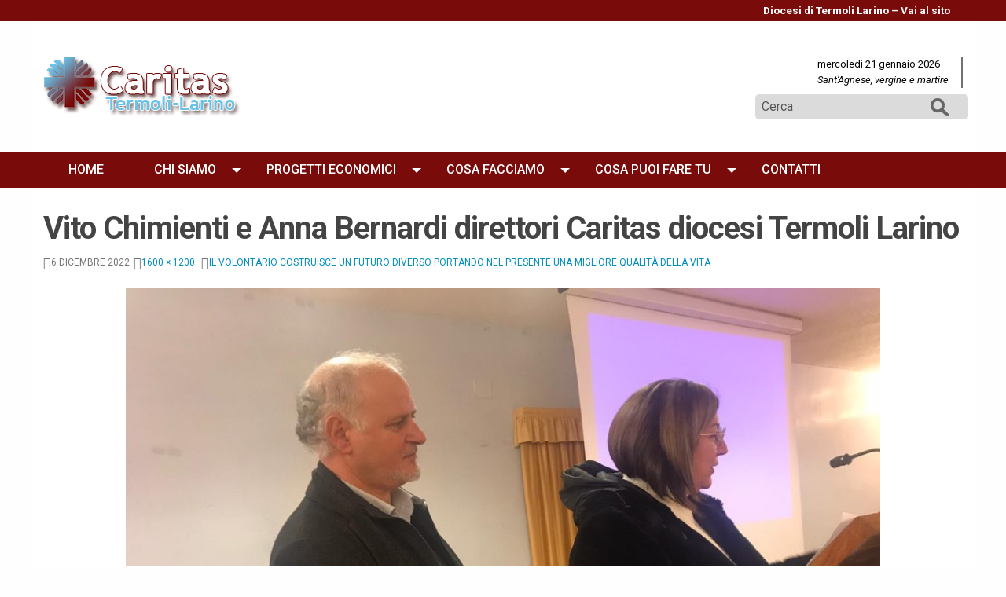

--- FILE ---
content_type: text/html; charset=UTF-8
request_url: http://caritas.diocesitermolilarino.it/2022/12/06/il-volontario-costruisce-un-futuro-diverso-portando-nel-presente-una-migliore-qualita-della-vita/vito-chimienti-e-anna-bernardi-direttori-caritas-diocesi-termoli-larino/
body_size: 7193
content:
<!doctype html>
<html class="no-js" lang="it-IT">
	<head>
		<meta charset="UTF-8">
		<meta name="viewport" content="width=device-width, initial-scale=1">
		<link rel="profile" href="http://gmpg.org/xfn/11">
		<link rel="dns-prefetch" href="//fonts.googleapis.com">
		<link rel="dns-prefetch" href="//fonts.gstatic.com">
		<link rel="dns-prefetch" href="//fonts.googleapis.com">
		<link rel="dns-prefetch" href="//maps.googleapis.com">
		<link rel="dns-prefetch" href="//maps.gstatic.com">
		<link rel="dns-prefetch" href="//www.google.com">
		<link rel="dns-prefetch" href="//www.gstatic.com">
		<link rel="dns-prefetch" href="//cdn.jsdelivr.net">
		<link rel="dns-prefetch" href="//apis.google.com">
		<link rel="dns-prefetch" href="https://common-static.glauco.it">		
		<title>Vito Chimienti e Anna Bernardi direttori Caritas diocesi Termoli Larino &#8211; Caritas</title>
<link rel='dns-prefetch' href='//static.addtoany.com' />
<link rel='dns-prefetch' href='//fonts.googleapis.com' />
<link rel='dns-prefetch' href='//s.w.org' />
<link rel="alternate" type="application/rss+xml" title="Caritas &raquo; Feed" href="http://caritas.diocesitermolilarino.it/feed/" />
<link rel="alternate" type="application/rss+xml" title="Caritas &raquo; Feed dei commenti" href="http://caritas.diocesitermolilarino.it/comments/feed/" />
<link rel="alternate" type="application/rss+xml" title="Caritas &raquo; Vito Chimienti e Anna Bernardi direttori Caritas diocesi Termoli Larino Feed dei commenti" href="http://caritas.diocesitermolilarino.it/2022/12/06/il-volontario-costruisce-un-futuro-diverso-portando-nel-presente-una-migliore-qualita-della-vita/vito-chimienti-e-anna-bernardi-direttori-caritas-diocesi-termoli-larino/feed/" />
		<script type="text/javascript">
			window._wpemojiSettings = {"baseUrl":"https:\/\/s.w.org\/images\/core\/emoji\/12.0.0-1\/72x72\/","ext":".png","svgUrl":"https:\/\/s.w.org\/images\/core\/emoji\/12.0.0-1\/svg\/","svgExt":".svg","source":{"concatemoji":"http:\/\/caritas.diocesitermolilarino.it\/wp-includes\/js\/wp-emoji-release.min.js"}};
			/*! This file is auto-generated */
			!function(e,a,t){var n,r,o,i=a.createElement("canvas"),p=i.getContext&&i.getContext("2d");function s(e,t){var a=String.fromCharCode;p.clearRect(0,0,i.width,i.height),p.fillText(a.apply(this,e),0,0);e=i.toDataURL();return p.clearRect(0,0,i.width,i.height),p.fillText(a.apply(this,t),0,0),e===i.toDataURL()}function c(e){var t=a.createElement("script");t.src=e,t.defer=t.type="text/javascript",a.getElementsByTagName("head")[0].appendChild(t)}for(o=Array("flag","emoji"),t.supports={everything:!0,everythingExceptFlag:!0},r=0;r<o.length;r++)t.supports[o[r]]=function(e){if(!p||!p.fillText)return!1;switch(p.textBaseline="top",p.font="600 32px Arial",e){case"flag":return s([127987,65039,8205,9895,65039],[127987,65039,8203,9895,65039])?!1:!s([55356,56826,55356,56819],[55356,56826,8203,55356,56819])&&!s([55356,57332,56128,56423,56128,56418,56128,56421,56128,56430,56128,56423,56128,56447],[55356,57332,8203,56128,56423,8203,56128,56418,8203,56128,56421,8203,56128,56430,8203,56128,56423,8203,56128,56447]);case"emoji":return!s([55357,56424,55356,57342,8205,55358,56605,8205,55357,56424,55356,57340],[55357,56424,55356,57342,8203,55358,56605,8203,55357,56424,55356,57340])}return!1}(o[r]),t.supports.everything=t.supports.everything&&t.supports[o[r]],"flag"!==o[r]&&(t.supports.everythingExceptFlag=t.supports.everythingExceptFlag&&t.supports[o[r]]);t.supports.everythingExceptFlag=t.supports.everythingExceptFlag&&!t.supports.flag,t.DOMReady=!1,t.readyCallback=function(){t.DOMReady=!0},t.supports.everything||(n=function(){t.readyCallback()},a.addEventListener?(a.addEventListener("DOMContentLoaded",n,!1),e.addEventListener("load",n,!1)):(e.attachEvent("onload",n),a.attachEvent("onreadystatechange",function(){"complete"===a.readyState&&t.readyCallback()})),(n=t.source||{}).concatemoji?c(n.concatemoji):n.wpemoji&&n.twemoji&&(c(n.twemoji),c(n.wpemoji)))}(window,document,window._wpemojiSettings);
		</script>
		<style type="text/css">
img.wp-smiley,
img.emoji {
	display: inline !important;
	border: none !important;
	box-shadow: none !important;
	height: 1em !important;
	width: 1em !important;
	margin: 0 .07em !important;
	vertical-align: -0.1em !important;
	background: none !important;
	padding: 0 !important;
}
</style>
	<link rel='stylesheet' id='opensans-css'  href='//fonts.googleapis.com/css?family=Open+Sans%3A300%2C700' type='text/css' media='all' />
<link rel='stylesheet' id='source-sans-css'  href='//fonts.googleapis.com/css?family=Source+Sans+Pro%3A400%2C900' type='text/css' media='all' />
<link rel='stylesheet' id='sb_instagram_styles-css'  href='http://caritas.diocesitermolilarino.it/wp-content/plugins/instagram-feed/css/sb-instagram-2-2.min.css' type='text/css' media='all' />
<link rel='stylesheet' id='wp-block-library-css'  href='http://caritas.diocesitermolilarino.it/wp-includes/css/dist/block-library/style.min.css' type='text/css' media='all' />
<link rel='stylesheet' id='dashicons-css'  href='http://caritas.diocesitermolilarino.it/wp-includes/css/dashicons.min.css' type='text/css' media='all' />
<link rel='stylesheet' id='post-views-counter-frontend-css'  href='http://caritas.diocesitermolilarino.it/wp-content/plugins/post-views-counter/css/frontend.css' type='text/css' media='all' />
<link rel='stylesheet' id='sow-image-default-7877d6771435-css'  href='http://caritas.diocesitermolilarino.it/wp-content/uploads/sites/6/siteorigin-widgets/sow-image-default-7877d6771435.css' type='text/css' media='all' />
<link rel='stylesheet' id='sow-image-default-d6014b76747a-css'  href='http://caritas.diocesitermolilarino.it/wp-content/uploads/sites/6/siteorigin-widgets/sow-image-default-d6014b76747a.css' type='text/css' media='all' />
<link rel='stylesheet' id='wpba_front_end_styles-css'  href='http://caritas.diocesitermolilarino.it/wp-content/plugins/wp-better-attachments/assets/css/wpba-frontend.css' type='text/css' media='all' />
<link rel='stylesheet' id='parent-styles-css'  href='http://caritas.diocesitermolilarino.it/wp-content/themes/wp-forge/style.css' type='text/css' media='all' />
<link rel='stylesheet' id='child-styles-css'  href='http://caritas.diocesitermolilarino.it/wp-content/themes/wp-starter-so/style.css' type='text/css' media='all' />
<link rel='stylesheet' id='fonts-css'  href='http://caritas.diocesitermolilarino.it/wp-content/themes/wp-forge/fonts/fonts.css' type='text/css' media='all' />
<link rel='stylesheet' id='foundation-css'  href='http://caritas.diocesitermolilarino.it/wp-content/themes/wp-forge/css/foundation.css' type='text/css' media='all' />
<link rel='stylesheet' id='motion_ui-css'  href='http://caritas.diocesitermolilarino.it/wp-content/themes/wp-forge/css/motion-ui.css' type='text/css' media='all' />
<link rel='stylesheet' id='wpforge-css'  href='http://caritas.diocesitermolilarino.it/wp-content/themes/wp-starter-so/style.css' type='text/css' media='all' />
<link rel='stylesheet' id='customizer-css'  href='http://caritas.diocesitermolilarino.it/wp-content/themes/wp-forge/css/customizer.css' type='text/css' media='all' />
<link rel='stylesheet' id='addtoany-css'  href='http://caritas.diocesitermolilarino.it/wp-content/plugins/add-to-any/addtoany.min.css' type='text/css' media='all' />
<script type='text/javascript'>
window.a2a_config=window.a2a_config||{};a2a_config.callbacks=[];a2a_config.overlays=[];a2a_config.templates={};a2a_localize = {
	Share: "Condividi",
	Save: "Salva",
	Subscribe: "Abbonati",
	Email: "Email",
	Bookmark: "Segnalibro",
	ShowAll: "espandi",
	ShowLess: "comprimi",
	FindServices: "Trova servizi",
	FindAnyServiceToAddTo: "Trova subito un servizio da aggiungere",
	PoweredBy: "Powered by",
	ShareViaEmail: "Condividi via email",
	SubscribeViaEmail: "Iscriviti via email",
	BookmarkInYourBrowser: "Aggiungi ai segnalibri",
	BookmarkInstructions: "Premi Ctrl+D o \u2318+D per mettere questa pagina nei preferiti",
	AddToYourFavorites: "Aggiungi ai favoriti",
	SendFromWebOrProgram: "Invia da qualsiasi indirizzo email o programma di posta elettronica",
	EmailProgram: "Programma di posta elettronica",
	More: "Di più&#8230;",
	ThanksForSharing: "Grazie per la condivisione!",
	ThanksForFollowing: "Thanks for following!"
};

a2a_config.callbacks.push({ready:function(){document.querySelectorAll(".a2a_s_undefined").forEach(function(emptyIcon){emptyIcon.parentElement.style.display="none";})}});
a2a_config.icon_color="transparent,#757575";
</script>
<script type='text/javascript' defer src='https://static.addtoany.com/menu/page.js'></script>
<script type='text/javascript' src='http://caritas.diocesitermolilarino.it/wp-includes/js/jquery/jquery.js'></script>
<script type='text/javascript' defer src='http://caritas.diocesitermolilarino.it/wp-content/plugins/add-to-any/addtoany.min.js'></script>
<script type='text/javascript' src='http://caritas.diocesitermolilarino.it/wp-content/themes/wp-starter-so/wp-advanced-search/js/scripts.js'></script>
<link rel='https://api.w.org/' href='http://caritas.diocesitermolilarino.it/wp-json/' />
<link rel="EditURI" type="application/rsd+xml" title="RSD" href="http://caritas.diocesitermolilarino.it/xmlrpc.php?rsd" />
<link rel="wlwmanifest" type="application/wlwmanifest+xml" href="http://caritas.diocesitermolilarino.it/wp-includes/wlwmanifest.xml" /> 

<link rel='shortlink' href='http://caritas.diocesitermolilarino.it/?p=359' />
<link rel="alternate" type="application/json+oembed" href="http://caritas.diocesitermolilarino.it/wp-json/oembed/1.0/embed?url=http%3A%2F%2Fcaritas.diocesitermolilarino.it%2F2022%2F12%2F06%2Fil-volontario-costruisce-un-futuro-diverso-portando-nel-presente-una-migliore-qualita-della-vita%2Fvito-chimienti-e-anna-bernardi-direttori-caritas-diocesi-termoli-larino%2F" />
<link rel="alternate" type="text/xml+oembed" href="http://caritas.diocesitermolilarino.it/wp-json/oembed/1.0/embed?url=http%3A%2F%2Fcaritas.diocesitermolilarino.it%2F2022%2F12%2F06%2Fil-volontario-costruisce-un-futuro-diverso-portando-nel-presente-una-migliore-qualita-della-vita%2Fvito-chimienti-e-anna-bernardi-direttori-caritas-diocesi-termoli-larino%2F&#038;format=xml" />
<style type="text/css" id="wpforge-customizer-css-patch">.site-title, p.site-title{font-size:3.2rem;}</style><style type="text/css" id="wpforge-custom-header-css">.site-title,.site-title h1 a,.site-description{display:none;}</style>
	<link rel="icon" href="http://caritas.diocesitermolilarino.it/wp-content/uploads/sites/6/2020/01/cropped-logo_caritas-1-32x32.png" sizes="32x32" />
<link rel="icon" href="http://caritas.diocesitermolilarino.it/wp-content/uploads/sites/6/2020/01/cropped-logo_caritas-1-192x192.png" sizes="192x192" />
<link rel="apple-touch-icon" href="http://caritas.diocesitermolilarino.it/wp-content/uploads/sites/6/2020/01/cropped-logo_caritas-1-180x180.png" />
<meta name="msapplication-TileImage" content="http://caritas.diocesitermolilarino.it/wp-content/uploads/sites/6/2020/01/cropped-logo_caritas-1-270x270.png" />
<style type="text/css" id="wpforge-customizer-css">.site-title{font-size:3.2rem;}.site-description{color:#blank;}.site-description{font-size:3.2rem;}.entry-content-post a{color:#790b0a;}</style>
	</head>
	<body itemtype='http://schema.org/Blog' itemscope='itemscope' class="attachment attachment-template-default single single-attachment postid-359 attachmentid-359 attachment-jpeg wp-custom-logo no-site-title no-site-tagline no-header-info full-width front-page">

		<div id="wptime-plugin-preloader"></div>
		<script>
            jQuery(window).on( "load", function () {
                jQuery('#wptime-plugin-preloader').delay(250).fadeOut("slow");
                setTimeout(wptime_plugin_remove_preloader, 2000);
                function wptime_plugin_remove_preloader() {
                    jQuery('#wptime-plugin-preloader').remove();
                }
            });
		</script>
		<noscript>
		<style type="text/css">
			#wptime-plugin-preloader{
				display:none !important;
			}
		</style>
		</noscript>



		<a class="skip-link screen-reader-text" href="#content">Skip to content</a>
											<div class="header_container">		
													<div class="nav_container menu_pre_header">
		<div class="nav_wrap row grid-container">
			<div class="title-bar" data-responsive-toggle="menu-pre-header" data-hide-for="medium">
				<button class="menu-icon" type="button" data-toggle="menu-pre-header"></button>
			</div>
                      			<div class="top-bar" id="menu-pre-header" >
				<div class="top-bar-left">
					<ul class="menu vertical medium-horizontal" data-responsive-menu="accordion medium-dropdown" data-submenu-toggle="true" data-close-on-click-inside="false"><li id="menu-item-42" class="menu-item menu-item-type-custom menu-item-object-custom menu-item-42"><a target="_blank" rel="noopener noreferrer" href="https://www.diocesitermolilarino.it/">Diocesi di Termoli Larino &#8211; Vai al sito</a></li>
</ul>
				</div><!-- second end top-bar -->
			</div><!-- end top-bar -->
		</div><!-- .row -->
	</div>

			<header id="header" itemtype="http://schema.org/WPHeader" itemscope="itemscope" class="header_wrap row grid-container" role="banner">
				<div class="grid-x grid-padding-x">
	<div class="sidebar-pre-header small-12 medium-12 large-12 cell columns">
		<div id="secondary-pre-header" class="sidebar_wrap row widget-area" role="complementary">
			<aside id="text-2" class="widget widget_text">			<div class="textwidget"><p>mercoledì 21 gennaio 2026<br />
<a href="http://www.chiesacattolica.it/santo-del-giorno/" target="_blank" class="bso_saint" rel="noopener noreferrer">Sant&#8217;Agnese, vergine e martire</a></p>
</div>
		</aside><aside id="search-2" class="widget widget_search"><form role="search" method="get" id="searchform" action="http://caritas.diocesitermolilarino.it/">
	<div class="grid-x row collapse">
		<div class="small-9 medium-9 large-9 cell columns">
			<input type="text" value="" name="s" id="s" placeholder="Cerca">
		</div><!-- end columns -->
		<div class="small-3 medium-3 large-3 cell columns">
			<button type="submit" id="searchsubmit" class="button">Cerca</button>
		</div><!-- end columns -->
	</div><!-- end .row -->
</form>
</aside>		</div>
	</div>
</div>
				<div class="grid-x grid-padding-x">
					<div class="site-header small-12 medium-12 large-12 cell columns">






						


													<div class="header-logo">
								<a href="http://caritas.diocesitermolilarino.it/" class="custom-logo-link" rel="home"><img width="251" height="76" src="http://caritas.diocesitermolilarino.it/wp-content/uploads/sites/6/2020/01/logo_caritas_termoli-larino.png" class="custom-logo" alt="Caritas" /></a>							</div><!-- .header-logo -->
													











						<div class="header-info">
															<p class="site-title"><a href="http://caritas.diocesitermolilarino.it/" rel="home">Caritas</a></p>
															<p class="site-description">Termoli Larino</p>
													</div><!-- /.header-info -->
					</div><!-- .site-header -->
				</div><!-- .grid-x .grid-margin-x -->
				
			</header><!-- #header -->
		</div><!-- end .header_container -->
											<div itemtype="http://schema.org/SiteNavigationElement" itemscope="itemscope" class="nav_container">
   
            <div class="nav_wrap grid-container">
              <div class="title-bar" data-responsive-toggle="main-menu" data-hide-for="medium">
          <button class="menu-icon" type="button" data-toggle="main-menu"></button>
          <div class="title-bar-title">Menu</div>
        </div><!-- end title-bar -->
        <div class="top-bar" id="main-menu">
          <div class="top-bar-left">
            <ul class="menu vertical medium-horizontal" data-responsive-menu="accordion medium-dropdown" data-submenu-toggle="true" data-close-on-click-inside="false"><li id="menu-item-6" class="menu-item menu-item-type-post_type menu-item-object-page menu-item-home menu-item-6"><a href="http://caritas.diocesitermolilarino.it/">Home</a></li>
<li id="menu-item-7" class="menu-item menu-item-type-custom menu-item-object-custom menu-item-has-children menu-item-7"><a href="#">Chi siamo</a>
<ul class="menu medium-horizontal nested">
	<li id="menu-item-113" class="menu-item menu-item-type-post_type menu-item-object-page menu-item-113"><a href="http://caritas.diocesitermolilarino.it/caritas/">Caritas</a></li>
	<li id="menu-item-114" class="menu-item menu-item-type-post_type menu-item-object-page menu-item-114"><a href="http://caritas.diocesitermolilarino.it/istituto-gesu-e-maria/">Istituto Gesù e Maria</a></li>
</ul>
</li>
<li id="menu-item-144" class="menu-item menu-item-type-custom menu-item-object-custom menu-item-has-children menu-item-144"><a href="#">Progetti economici</a>
<ul class="menu medium-horizontal nested">
	<li id="menu-item-149" class="menu-item menu-item-type-post_type menu-item-object-page menu-item-149"><a href="http://caritas.diocesitermolilarino.it/progetto-microcredito-senapa/">Progetto Microcredito Senapa</a></li>
	<li id="menu-item-147" class="menu-item menu-item-type-post_type menu-item-object-page menu-item-147"><a href="http://caritas.diocesitermolilarino.it/fondazione-antiusura-san-pietro-celestino/">Fondazione antiusura San Pietro Celestino</a></li>
	<li id="menu-item-148" class="menu-item menu-item-type-post_type menu-item-object-page menu-item-148"><a href="http://caritas.diocesitermolilarino.it/progetti-8x1000/">Progetti 8×1000</a></li>
</ul>
</li>
<li id="menu-item-8" class="menu-item menu-item-type-custom menu-item-object-custom menu-item-has-children menu-item-8"><a href="#">Cosa facciamo</a>
<ul class="menu medium-horizontal nested">
	<li id="menu-item-115" class="menu-item menu-item-type-post_type menu-item-object-page menu-item-115"><a href="http://caritas.diocesitermolilarino.it/contrasto-alle-poverta/">Contrasto alle povertà</a></li>
	<li id="menu-item-117" class="menu-item menu-item-type-post_type menu-item-object-page menu-item-117"><a href="http://caritas.diocesitermolilarino.it/accoglienza/">Accoglienza</a></li>
	<li id="menu-item-118" class="menu-item menu-item-type-post_type menu-item-object-page menu-item-118"><a href="http://caritas.diocesitermolilarino.it/animazione/">Animazione</a></li>
	<li id="menu-item-116" class="menu-item menu-item-type-post_type menu-item-object-page menu-item-116"><a href="http://caritas.diocesitermolilarino.it/formazione/">Formazione</a></li>
</ul>
</li>
<li id="menu-item-9" class="menu-item menu-item-type-custom menu-item-object-custom menu-item-has-children menu-item-9"><a href="#">Cosa puoi fare tu</a>
<ul class="menu medium-horizontal nested">
	<li id="menu-item-120" class="menu-item menu-item-type-post_type menu-item-object-page menu-item-120"><a href="http://caritas.diocesitermolilarino.it/diventa-volontario/">Diventa volontario</a></li>
	<li id="menu-item-119" class="menu-item menu-item-type-post_type menu-item-object-page menu-item-119"><a href="http://caritas.diocesitermolilarino.it/sostieni-la-caritas-diocesana/">Sostieni la Caritas diocesana</a></li>
</ul>
</li>
<li id="menu-item-10" class="menu-item menu-item-type-custom menu-item-object-custom menu-item-10"><a href="http://caritas.diocesitermolilarino.it/contatti/">Contatti</a></li>
</ul>          </div><!-- second end top-bar -->
        </div><!-- end top-bar -->
      </div><!-- .row -->
  
  
  
  </div><!-- end .nav_container -->  							

		<div class="content_container">
			<section class="content_wrap grid-container row" role="document"><div class="grid-x grid-padding-x">	<div id="primary" class="small-12 large-12 cell site-content">
		<div id="content" role="main">
    							<article id="post-359" class="image-attachment post-359 attachment type-attachment status-inherit hentry" itemtype='http://schema.org/CreativeWork' itemscope='itemscope'>
					<header class="entry-header">
						<h1 class="entry-title-post" itemprop="headline">Vito Chimienti e Anna Bernardi direttori Caritas diocesi Termoli Larino</h1>						<div class="entry-meta-header">
							<span class="meta-prep meta-prep-entry-date"><span class="genericon genericon-time"></span></span><span class="entry-date"><time class="entry-date" datetime="2022-12-06T16:05:51+01:00">6 Dicembre 2022</time></span><span class="genericon genericon-picture"></span><a class="nudge" href="http://caritas.diocesitermolilarino.it/wp-content/uploads/sites/6/2022/12/Vito-Chimienti-e-Anna-Bernardi-direttori-Caritas-diocesi-Termoli-Larino.jpeg" title="Link to full-size image">1600 &times; 1200</a><span class="genericon genericon-category"></span><a href="http://caritas.diocesitermolilarino.it/2022/12/06/il-volontario-costruisce-un-futuro-diverso-portando-nel-presente-una-migliore-qualita-della-vita/" title="Ritorna a Il volontario costruisce un futuro diverso portando nel presente una migliore qualità della vita" rel="gallery">Il volontario costruisce un futuro diverso portando nel presente una migliore qualità della vita</a>													</div><!-- end .entry-meta-header -->
					</header><!-- .entry-header -->
					<div class="entry-content">
						<div class="entry-attachment">
							<div class="attachment">
								<a href="http://caritas.diocesitermolilarino.it/2022/12/06/il-volontario-costruisce-un-futuro-diverso-portando-nel-presente-una-migliore-qualita-della-vita/angelo-laviola-vicepresidente-vicario-csv-molise/" title="Vito Chimienti e Anna Bernardi direttori Caritas diocesi Termoli Larino" rel="attachment"><img width="960" height="720" src="http://caritas.diocesitermolilarino.it/wp-content/uploads/sites/6/2022/12/Vito-Chimienti-e-Anna-Bernardi-direttori-Caritas-diocesi-Termoli-Larino.jpeg" class="attachment-960x960 size-960x960" alt="" srcset="http://caritas.diocesitermolilarino.it/wp-content/uploads/sites/6/2022/12/Vito-Chimienti-e-Anna-Bernardi-direttori-Caritas-diocesi-Termoli-Larino.jpeg 1600w, http://caritas.diocesitermolilarino.it/wp-content/uploads/sites/6/2022/12/Vito-Chimienti-e-Anna-Bernardi-direttori-Caritas-diocesi-Termoli-Larino-300x225.jpeg 300w, http://caritas.diocesitermolilarino.it/wp-content/uploads/sites/6/2022/12/Vito-Chimienti-e-Anna-Bernardi-direttori-Caritas-diocesi-Termoli-Larino-1024x768.jpeg 1024w, http://caritas.diocesitermolilarino.it/wp-content/uploads/sites/6/2022/12/Vito-Chimienti-e-Anna-Bernardi-direttori-Caritas-diocesi-Termoli-Larino-768x576.jpeg 768w, http://caritas.diocesitermolilarino.it/wp-content/uploads/sites/6/2022/12/Vito-Chimienti-e-Anna-Bernardi-direttori-Caritas-diocesi-Termoli-Larino-1536x1152.jpeg 1536w, http://caritas.diocesitermolilarino.it/wp-content/uploads/sites/6/2022/12/Vito-Chimienti-e-Anna-Bernardi-direttori-Caritas-diocesi-Termoli-Larino-800x600.jpeg 800w, http://caritas.diocesitermolilarino.it/wp-content/uploads/sites/6/2022/12/Vito-Chimienti-e-Anna-Bernardi-direttori-Caritas-diocesi-Termoli-Larino-1200x900.jpeg 1200w" sizes="(max-width: 960px) 100vw, 960px" /></a>
																<div class="entry-caption">
									<p>Vitio Chimienti e Anna Bernardi, direttori Caritas Termoli-Larino</p>
<div class="addtoany_share_save_container addtoany_content addtoany_content_bottom"><div class="addtoany_header">condividi su</div><div class="a2a_kit a2a_kit_size_28 addtoany_list" data-a2a-url="http://caritas.diocesitermolilarino.it/2022/12/06/il-volontario-costruisce-un-futuro-diverso-portando-nel-presente-una-migliore-qualita-della-vita/vito-chimienti-e-anna-bernardi-direttori-caritas-diocesi-termoli-larino/" data-a2a-title="Vito Chimienti e Anna Bernardi direttori Caritas diocesi Termoli Larino"><a class="a2a_button_facebook" href="https://www.addtoany.com/add_to/facebook?linkurl=http%3A%2F%2Fcaritas.diocesitermolilarino.it%2F2022%2F12%2F06%2Fil-volontario-costruisce-un-futuro-diverso-portando-nel-presente-una-migliore-qualita-della-vita%2Fvito-chimienti-e-anna-bernardi-direttori-caritas-diocesi-termoli-larino%2F&amp;linkname=Vito%20Chimienti%20e%20Anna%20Bernardi%20direttori%20Caritas%20diocesi%20Termoli%20Larino" title="Facebook" rel="nofollow noopener" target="_blank"></a><a class="a2a_button_linkedin" href="https://www.addtoany.com/add_to/linkedin?linkurl=http%3A%2F%2Fcaritas.diocesitermolilarino.it%2F2022%2F12%2F06%2Fil-volontario-costruisce-un-futuro-diverso-portando-nel-presente-una-migliore-qualita-della-vita%2Fvito-chimienti-e-anna-bernardi-direttori-caritas-diocesi-termoli-larino%2F&amp;linkname=Vito%20Chimienti%20e%20Anna%20Bernardi%20direttori%20Caritas%20diocesi%20Termoli%20Larino" title="LinkedIn" rel="nofollow noopener" target="_blank"></a><a class="a2a_button_pinterest" href="https://www.addtoany.com/add_to/pinterest?linkurl=http%3A%2F%2Fcaritas.diocesitermolilarino.it%2F2022%2F12%2F06%2Fil-volontario-costruisce-un-futuro-diverso-portando-nel-presente-una-migliore-qualita-della-vita%2Fvito-chimienti-e-anna-bernardi-direttori-caritas-diocesi-termoli-larino%2F&amp;linkname=Vito%20Chimienti%20e%20Anna%20Bernardi%20direttori%20Caritas%20diocesi%20Termoli%20Larino" title="Pinterest" rel="nofollow noopener" target="_blank"></a><a class="a2a_button_whatsapp" href="https://www.addtoany.com/add_to/whatsapp?linkurl=http%3A%2F%2Fcaritas.diocesitermolilarino.it%2F2022%2F12%2F06%2Fil-volontario-costruisce-un-futuro-diverso-portando-nel-presente-una-migliore-qualita-della-vita%2Fvito-chimienti-e-anna-bernardi-direttori-caritas-diocesi-termoli-larino%2F&amp;linkname=Vito%20Chimienti%20e%20Anna%20Bernardi%20direttori%20Caritas%20diocesi%20Termoli%20Larino" title="WhatsApp" rel="nofollow noopener" target="_blank"></a><a class="a2a_button_telegram" href="https://www.addtoany.com/add_to/telegram?linkurl=http%3A%2F%2Fcaritas.diocesitermolilarino.it%2F2022%2F12%2F06%2Fil-volontario-costruisce-un-futuro-diverso-portando-nel-presente-una-migliore-qualita-della-vita%2Fvito-chimienti-e-anna-bernardi-direttori-caritas-diocesi-termoli-larino%2F&amp;linkname=Vito%20Chimienti%20e%20Anna%20Bernardi%20direttori%20Caritas%20diocesi%20Termoli%20Larino" title="Telegram" rel="nofollow noopener" target="_blank"></a><a class="a2a_button_x" href="https://www.addtoany.com/add_to/x?linkurl=http%3A%2F%2Fcaritas.diocesitermolilarino.it%2F2022%2F12%2F06%2Fil-volontario-costruisce-un-futuro-diverso-portando-nel-presente-una-migliore-qualita-della-vita%2Fvito-chimienti-e-anna-bernardi-direttori-caritas-diocesi-termoli-larino%2F&amp;linkname=Vito%20Chimienti%20e%20Anna%20Bernardi%20direttori%20Caritas%20diocesi%20Termoli%20Larino" title="X" rel="nofollow noopener" target="_blank"></a><a class="a2a_button_threads" href="https://www.addtoany.com/add_to/threads?linkurl=http%3A%2F%2Fcaritas.diocesitermolilarino.it%2F2022%2F12%2F06%2Fil-volontario-costruisce-un-futuro-diverso-portando-nel-presente-una-migliore-qualita-della-vita%2Fvito-chimienti-e-anna-bernardi-direttori-caritas-diocesi-termoli-larino%2F&amp;linkname=Vito%20Chimienti%20e%20Anna%20Bernardi%20direttori%20Caritas%20diocesi%20Termoli%20Larino" title="Threads" rel="nofollow noopener" target="_blank"></a><a class="a2a_button_email" href="https://www.addtoany.com/add_to/email?linkurl=http%3A%2F%2Fcaritas.diocesitermolilarino.it%2F2022%2F12%2F06%2Fil-volontario-costruisce-un-futuro-diverso-portando-nel-presente-una-migliore-qualita-della-vita%2Fvito-chimienti-e-anna-bernardi-direttori-caritas-diocesi-termoli-larino%2F&amp;linkname=Vito%20Chimienti%20e%20Anna%20Bernardi%20direttori%20Caritas%20diocesi%20Termoli%20Larino" title="Email" rel="nofollow noopener" target="_blank"></a><a class="a2a_button_print" href="https://www.addtoany.com/add_to/print?linkurl=http%3A%2F%2Fcaritas.diocesitermolilarino.it%2F2022%2F12%2F06%2Fil-volontario-costruisce-un-futuro-diverso-portando-nel-presente-una-migliore-qualita-della-vita%2Fvito-chimienti-e-anna-bernardi-direttori-caritas-diocesi-termoli-larino%2F&amp;linkname=Vito%20Chimienti%20e%20Anna%20Bernardi%20direttori%20Caritas%20diocesi%20Termoli%20Larino" title="Print" rel="nofollow noopener" target="_blank"></a></div></div>								</div>
															</div><!-- .attachment -->
						</div><!-- .entry-attachment -->
						<div class="entry-description">
							<div class="addtoany_share_save_container addtoany_content addtoany_content_bottom"><div class="addtoany_header">condividi su</div><div class="a2a_kit a2a_kit_size_28 addtoany_list" data-a2a-url="http://caritas.diocesitermolilarino.it/2022/12/06/il-volontario-costruisce-un-futuro-diverso-portando-nel-presente-una-migliore-qualita-della-vita/vito-chimienti-e-anna-bernardi-direttori-caritas-diocesi-termoli-larino/" data-a2a-title="Vito Chimienti e Anna Bernardi direttori Caritas diocesi Termoli Larino"><a class="a2a_button_facebook" href="https://www.addtoany.com/add_to/facebook?linkurl=http%3A%2F%2Fcaritas.diocesitermolilarino.it%2F2022%2F12%2F06%2Fil-volontario-costruisce-un-futuro-diverso-portando-nel-presente-una-migliore-qualita-della-vita%2Fvito-chimienti-e-anna-bernardi-direttori-caritas-diocesi-termoli-larino%2F&amp;linkname=Vito%20Chimienti%20e%20Anna%20Bernardi%20direttori%20Caritas%20diocesi%20Termoli%20Larino" title="Facebook" rel="nofollow noopener" target="_blank"></a><a class="a2a_button_linkedin" href="https://www.addtoany.com/add_to/linkedin?linkurl=http%3A%2F%2Fcaritas.diocesitermolilarino.it%2F2022%2F12%2F06%2Fil-volontario-costruisce-un-futuro-diverso-portando-nel-presente-una-migliore-qualita-della-vita%2Fvito-chimienti-e-anna-bernardi-direttori-caritas-diocesi-termoli-larino%2F&amp;linkname=Vito%20Chimienti%20e%20Anna%20Bernardi%20direttori%20Caritas%20diocesi%20Termoli%20Larino" title="LinkedIn" rel="nofollow noopener" target="_blank"></a><a class="a2a_button_pinterest" href="https://www.addtoany.com/add_to/pinterest?linkurl=http%3A%2F%2Fcaritas.diocesitermolilarino.it%2F2022%2F12%2F06%2Fil-volontario-costruisce-un-futuro-diverso-portando-nel-presente-una-migliore-qualita-della-vita%2Fvito-chimienti-e-anna-bernardi-direttori-caritas-diocesi-termoli-larino%2F&amp;linkname=Vito%20Chimienti%20e%20Anna%20Bernardi%20direttori%20Caritas%20diocesi%20Termoli%20Larino" title="Pinterest" rel="nofollow noopener" target="_blank"></a><a class="a2a_button_whatsapp" href="https://www.addtoany.com/add_to/whatsapp?linkurl=http%3A%2F%2Fcaritas.diocesitermolilarino.it%2F2022%2F12%2F06%2Fil-volontario-costruisce-un-futuro-diverso-portando-nel-presente-una-migliore-qualita-della-vita%2Fvito-chimienti-e-anna-bernardi-direttori-caritas-diocesi-termoli-larino%2F&amp;linkname=Vito%20Chimienti%20e%20Anna%20Bernardi%20direttori%20Caritas%20diocesi%20Termoli%20Larino" title="WhatsApp" rel="nofollow noopener" target="_blank"></a><a class="a2a_button_telegram" href="https://www.addtoany.com/add_to/telegram?linkurl=http%3A%2F%2Fcaritas.diocesitermolilarino.it%2F2022%2F12%2F06%2Fil-volontario-costruisce-un-futuro-diverso-portando-nel-presente-una-migliore-qualita-della-vita%2Fvito-chimienti-e-anna-bernardi-direttori-caritas-diocesi-termoli-larino%2F&amp;linkname=Vito%20Chimienti%20e%20Anna%20Bernardi%20direttori%20Caritas%20diocesi%20Termoli%20Larino" title="Telegram" rel="nofollow noopener" target="_blank"></a><a class="a2a_button_x" href="https://www.addtoany.com/add_to/x?linkurl=http%3A%2F%2Fcaritas.diocesitermolilarino.it%2F2022%2F12%2F06%2Fil-volontario-costruisce-un-futuro-diverso-portando-nel-presente-una-migliore-qualita-della-vita%2Fvito-chimienti-e-anna-bernardi-direttori-caritas-diocesi-termoli-larino%2F&amp;linkname=Vito%20Chimienti%20e%20Anna%20Bernardi%20direttori%20Caritas%20diocesi%20Termoli%20Larino" title="X" rel="nofollow noopener" target="_blank"></a><a class="a2a_button_threads" href="https://www.addtoany.com/add_to/threads?linkurl=http%3A%2F%2Fcaritas.diocesitermolilarino.it%2F2022%2F12%2F06%2Fil-volontario-costruisce-un-futuro-diverso-portando-nel-presente-una-migliore-qualita-della-vita%2Fvito-chimienti-e-anna-bernardi-direttori-caritas-diocesi-termoli-larino%2F&amp;linkname=Vito%20Chimienti%20e%20Anna%20Bernardi%20direttori%20Caritas%20diocesi%20Termoli%20Larino" title="Threads" rel="nofollow noopener" target="_blank"></a><a class="a2a_button_email" href="https://www.addtoany.com/add_to/email?linkurl=http%3A%2F%2Fcaritas.diocesitermolilarino.it%2F2022%2F12%2F06%2Fil-volontario-costruisce-un-futuro-diverso-portando-nel-presente-una-migliore-qualita-della-vita%2Fvito-chimienti-e-anna-bernardi-direttori-caritas-diocesi-termoli-larino%2F&amp;linkname=Vito%20Chimienti%20e%20Anna%20Bernardi%20direttori%20Caritas%20diocesi%20Termoli%20Larino" title="Email" rel="nofollow noopener" target="_blank"></a><a class="a2a_button_print" href="https://www.addtoany.com/add_to/print?linkurl=http%3A%2F%2Fcaritas.diocesitermolilarino.it%2F2022%2F12%2F06%2Fil-volontario-costruisce-un-futuro-diverso-portando-nel-presente-una-migliore-qualita-della-vita%2Fvito-chimienti-e-anna-bernardi-direttori-caritas-diocesi-termoli-larino%2F&amp;linkname=Vito%20Chimienti%20e%20Anna%20Bernardi%20direttori%20Caritas%20diocesi%20Termoli%20Larino" title="Print" rel="nofollow noopener" target="_blank"></a></div></div>													</div><!-- .entry-description -->
					</div><!-- .entry-content -->
					<nav id="image-navigation" class="navigation" role="navigation">
							<span class="previous-image"><a href='http://caritas.diocesitermolilarino.it/2022/12/06/il-volontario-costruisce-un-futuro-diverso-portando-nel-presente-una-migliore-qualita-della-vita/premio-lia-maggiora-melis-volontaria-dellanno/'>&laquo; Previous Image</a></span>
							<span class="next-image"></span>
						</nav><!-- #image-navigation -->
				</article><!-- #post -->
									</div><!-- #content -->
	</div><!-- #primary -->
            </div><!-- .grid-x .grid-margin-x -->
	   </section><!-- end .content-wrap -->
    </div><!-- end .content_container -->
	    <div class="footer_container">
    	<footer id="footer" itemtype="http://schema.org/WPFooter" itemscope="itemscope" class="footer_wrap grid-container" role="contentinfo">
			<div class="grid-x">
                    <div class="medium-12 large-12 cell columns">
             
        </div><!-- .columns -->    
        <div id="ftxt" class="site-info medium-12 large-12 cell columns text-center">
                            <p><img src="/wp-content/uploads/sites/6/2020/01/logo_caritas_termoli-larino.png" />"Cittadella della Carità"
piazza Bisceglie, 1
    86039 Termoli (CB)
Tel.: 0875.701401 - Fax: 0875.716718
</p>
                    </div><!-- .site-info -->
   
			</div>
			<div class="grid-x">
        				</div>
    	</footer><!-- .row -->
    </div><!-- end #footer_container -->
<!-- Instagram Feed JS -->
<script type="text/javascript">
var sbiajaxurl = "http://caritas.diocesitermolilarino.it/wp-admin/admin-ajax.php";
</script>
<div id="backtotop" class="hvr-fade"><span class="genericon genericon-collapse"></span></div><link rel='stylesheet' id='so-css-wp-forge-css'  href='http://caritas.diocesitermolilarino.it/wp-content/uploads/sites/6/so-css/so-css-wp-forge.css' type='text/css' media='all' />
<script type='text/javascript' src='http://caritas.diocesitermolilarino.it/wp-includes/js/jquery/ui/core.min.js'></script>
<script type='text/javascript' src='http://caritas.diocesitermolilarino.it/wp-includes/js/jquery/ui/widget.min.js'></script>
<script type='text/javascript' src='http://caritas.diocesitermolilarino.it/wp-includes/js/jquery/ui/position.min.js'></script>
<script type='text/javascript' src='http://caritas.diocesitermolilarino.it/wp-includes/js/jquery/ui/menu.min.js'></script>
<script type='text/javascript' src='http://caritas.diocesitermolilarino.it/wp-includes/js/dist/vendor/wp-polyfill.min.js'></script>
<script type='text/javascript'>
( 'fetch' in window ) || document.write( '<script src="http://caritas.diocesitermolilarino.it/wp-includes/js/dist/vendor/wp-polyfill-fetch.min.js"></scr' + 'ipt>' );( document.contains ) || document.write( '<script src="http://caritas.diocesitermolilarino.it/wp-includes/js/dist/vendor/wp-polyfill-node-contains.min.js"></scr' + 'ipt>' );( window.DOMRect ) || document.write( '<script src="http://caritas.diocesitermolilarino.it/wp-includes/js/dist/vendor/wp-polyfill-dom-rect.min.js"></scr' + 'ipt>' );( window.URL && window.URL.prototype && window.URLSearchParams ) || document.write( '<script src="http://caritas.diocesitermolilarino.it/wp-includes/js/dist/vendor/wp-polyfill-url.min.js"></scr' + 'ipt>' );( window.FormData && window.FormData.prototype.keys ) || document.write( '<script src="http://caritas.diocesitermolilarino.it/wp-includes/js/dist/vendor/wp-polyfill-formdata.min.js"></scr' + 'ipt>' );( Element.prototype.matches && Element.prototype.closest ) || document.write( '<script src="http://caritas.diocesitermolilarino.it/wp-includes/js/dist/vendor/wp-polyfill-element-closest.min.js"></scr' + 'ipt>' );
</script>
<script type='text/javascript' src='http://caritas.diocesitermolilarino.it/wp-includes/js/dist/dom-ready.min.js'></script>
<script type='text/javascript' src='http://caritas.diocesitermolilarino.it/wp-includes/js/dist/a11y.min.js'></script>
<script type='text/javascript'>
/* <![CDATA[ */
var uiAutocompleteL10n = {"noResults":"Nessun risultato trovato.","oneResult":"Trovato 1 risultato. Usa i tasti freccia su e gi\u00f9 per esplorarlo.","manyResults":"Trovati %d risultati. Usa i tasti freccia su e gi\u00f9 per esplorarli.","itemSelected":"Elemento selezionato."};
/* ]]> */
</script>
<script type='text/javascript' src='http://caritas.diocesitermolilarino.it/wp-includes/js/jquery/ui/autocomplete.min.js'></script>
<script type='text/javascript' src='http://caritas.diocesitermolilarino.it/wp-content/themes/wp-forge/js/foundation.min.js'></script>
<script type='text/javascript' src='http://caritas.diocesitermolilarino.it/wp-content/themes/wp-forge/js/theme-functions.js'></script>
<script type='text/javascript' src='http://caritas.diocesitermolilarino.it/wp-includes/js/wp-embed.min.js'></script>
</body>
</html>


--- FILE ---
content_type: text/css
request_url: http://caritas.diocesitermolilarino.it/wp-content/uploads/sites/6/so-css/so-css-wp-forge.css
body_size: 5281
content:
@import url('https://fonts.googleapis.com/css?family=EB+Garamond');
@import url('https://fonts.googleapis.com/css?family=EB+Garamond:400,400i,500,500i,600,600i,700,700i,800,800i');
@import url('https://fonts.googleapis.com/css?family=Roboto:300,300i,400,400i,500,500i,700,700i,900,900i&display=swap');



.entry-content-post, .entry-content-page, h1, h2, h3, h4, span, body {font-family: 'Roboto', sans-serif !important;}
entry-content-post p, .entry-content-post span {font-size:medium !important;}

#menu-pre-header {background:none;}
#menu-pre-header .menu {background:none;float: right;}
#menu-pre-header .menu li {background:none;font-size:.9rem;font-weight:bold;padding: 0px;}
#menu-pre-header .menu li a {padding:0;padding:0 1rem;line-height: 2;font-size: 0.85rem;}

#header .grid-padding-x:nth-child(1) {float:right;width: 420px;}

.top-bar {padding:0}
.menu_pre_header .title-bar .menu-icon:before {content:'Centri Pastorali';width: 200px;position: absolute;color: #fff;text-align: left;display: block;margin-left: 25px;font-weight: 600;margin-top: -8px;}

.addtoany_share_save_container {text-align:right;}

.header-logo {margin-right:1rem;}
.site-title {font-family: 'EB Garamond', serif; color:#565656; line-height: 1 !important; margin-top: 1.5rem !important;}
.site-title a {color:#fff;font-weight:bold;text-shadow: 2px 0 0 #790b0a, -2px 0 0 #790b0a, 0 2px 0 #790b0a, 0 -2px 0 #790b0a, 1px 1px #790b0a, -1px -1px 0 #790b0a, 1px -1px 0 #790b0a, -1px 1px 0 #790b0a;}
.site-description {font-family: 'EB Garamond', serif; color:#790b0a; line-height: 1 !important; float: left;}
.site-description a {color:#790b0a;font-weight:bold;}
/*.header-info:after {content: url('/wp-content/uploads/sites/2/2019/02/logo_vescovo.png'); float: left; margin-top: -3rem; margin-left: 1.5rem;}*/

#text-2 {color:#000; font-size:0.8rem; float: right; border-right:2px solid #727272; padding-right:1rem; margin-bottom: 0.5rem;}
#text-2 a {color:#000; font-style:italic;}
#text-2 p {margin:0px;color:#000}
#synved_social_follow-2 {margin-bottom: 1rem; text-align: right;}
#synved_social_follow-2 .widget-title {font-size:0.7rem; text-transform: lowercase; margin:0px;}
#menu-menu-piccolo-header {display: table;width:100%}
#menu-menu-piccolo-header li {display: inline-block !important;text-align:left}
#nav_menu-3 {font-size:0.8rem; color:#000; text-transform:uppercase;float:right;margin-bottom:.5rem}
#nav_menu-3 a {color:#000; font-size:0.8rem; padding: 0px; /*float: left;*/ padding-top: 0.2rem;}
.contatti:before {content:'\f098'; font-family: FontAwesome; float:left; color:#790b0a; margin-right:0.3rem;}
.contatti {width:80px}
.orari:before {content:'\f017'; font-family: FontAwesome; float:left; color:#790b0a; margin-right:0.3rem;margin-top: 0.23rem;}
.orari {width:100px}
.newsletter:before {content:'\f1ea'; font-family: FontAwesome; float:left; color:#790b0a; margin-right:0.3rem;margin-top: 0.23rem;}
.newsletter {width:100px}
.download:before {content:'\f019'; font-family: FontAwesome; float:left; color:#790b0a; margin-right:0.3rem;margin-top: 0.23rem;}
.download {width:90px}

.nav_container {background:#790b0a;}
#main-menu {background-color:#790b0a;}
#main-menu .menu {background-color:#790b0a;/*float: right*/z-index: 999;}
#main-menu .menu-item {background:none; text-transform:uppercase;}
#main-menu .menu-item a {line-height:1.5;padding: 0.7rem 2rem;font-weight: 500;}
#main-menu .dropdown .is-dropdown-submenu a {padding: 0.3rem 1.4rem !important;font-size: 0.95rem;}
#main-menu .dropdown.menu.medium-horizontal > li.opens-right > .is-dropdown-submenu {width: 300px;}

.sidebar_container {background:#790b0a;}
#secondary-sidebar {background:none; border:0px;}
#secondary-sidebar #nav_menu-2 {display:none;}
#secondary .sow-image-container {border:1px solid #ccc;}
#secondary .widget-title {font-size: 1.1rem;font-weight: bold;color:#790b0a;margin-bottom: 1rem;font-family: 'Roboto', sans-serif !important;}
#secondary li {width:100%;}
#secondary .menu-item-has-children {margin-bottom:30px;}
#secondary ul li li {list-style-type: none;}
#secondary .prime:before {content: url('/wp-content/uploads/sites/6/2020/01/logo_caritas.png');float: left;margin-top: 0.4rem;margin-right: 0.5rem;width: 20px;position: relative;display: flex;height: 20px;}
#secondary .prime a:first-of-type {border-bottom: 1px solid #ccc;margin-bottom: 5px;}
#secondary .sub-menu li a {padding: 4px 0 !important;border-bottom:0px !important}
#nav_menu-2 {color:#fff; text-transform:uppercase; font-size:1.1rem; margin-bottom: 0rem;max-width:900px;margin:auto}
#nav_menu-2 a {color:#333;font-weight: 500;font-size: .9rem;}
/*#nav_menu-2 .sub-menu {display:none}*/

.home .synved-social-container-share {display:none;}
.home #wpba_attachment_list {display:none;}
#sb_instagram.sbi_col_8.sbi_disable_mobile #sbi_images .sbi_item
#news_hp .slick-slide {height:400px !important; overflow:hidden;}
#news_hp .catego {background:#790b0a; color:#fff; font-weight:bolder; padding-left:0.5rem; padding-right:0.5rem;  display:inline; margin-top: -30px; position: absolute; margin-left: 10px;}
#news_hp .catego a{color:#fff; font-weight:bolder;}
#news_hp h2 {color:#000; font-weight:bolder; letter-spacing:-1px;line-height:1.8rem !important;padding-top: 5px;}
#news_hp h2 a{color:#000; font-weight:600;font-size: 1.6rem;}
#news_hp #slideuno .slick-dots {display:none !important }
/*#news_hp #slideuno button {display:none !important }*/
#slideuno .slick-prev {top: 30%;position: absolute;left: 0;z-index: 99;color: transparent;background-image:url('https://www.diocesitermolilarino.it/wp-content/uploads/sites/2/2019/10/left-arrow.png');width: 50px;height: 50px;background-size: cover;cursor: pointer;}
#slideuno .slick-next {top: 30%;position: absolute;right: 0;z-index: 99;color: transparent;background-image:url('https://www.diocesitermolilarino.it/wp-content/uploads/sites/2/2019/10/right-arrow.png');width: 50px;height: 50px;background-size: cover;cursor: pointer;}

.sow-image-container {display:block !important}

#panel-10-0-0-1 {float:left; margin-right: 1.5rem;}
#news_hp1 .item {padding-right:.5rem; margin-bottom: 1rem;}
#news_hp1 .catego {background:#790b0a; color:#fff; font-weight:bolder; padding-left:0.5rem; padding-right:0.5rem;  display:inline; margin-top: -30px; position: absolute; margin-left: 10px;}
#news_hp1 .catego a{color:#fff; font-weight:bolder;}
#news_hp1 h2 {color:#000;font-size:1.7rem; line-height: 1.3rem;padding-top: 5px;letter-spacing: -0.5px;}
#news_hp1 h2 a{color:#000; font-weight:600; font-size:1.1rem;}
#news_hp1 .archivionews {color:#000; font-weight:bolder; float:right;padding-top:1rem}
#news_hp1 .archivionews a {color:#000; font-weight:bolder;}

#panel-10-0-0-2 {float:left; max-width: 48.8%;}
#news_hp2 {max-width:380px; float:left;}
#news_hp2 .elenco_news {display: table; width: 100%; margin-bottom: 1.2rem;}
#news_hp2 .immagine {max-height:84px; overflow:hidden; float:left; margin-right:1rem;}
#news_hp2 .immagine img {max-width:130px;}
#news_hp2 .catego {background:#790b0a; color:#fff; font-weight:bolder; padding-left:0.5rem; padding-right:0.5rem;  display:inline; font-size: 0.8rem;}
#news_hp2 .catego a{color:#fff; font-weight:bolder;}
#news_hp2 h2 {color:#000; font-weight:bolder; letter-spacing:-1px; font-size:1rem; line-height: 1.3rem; float: left; max-width: 220px;}
#news_hp2 h2 a{color:#000; font-weight:bolder; font-size:1rem;}
#news_hp2 .archivionews {color:#000; font-weight:bolder; text-align:right;}
#news_hp2 .archivionews a{color:#000; font-weight:bolder;}

#dalt .titolo {padding-right: 8%;}
#dalt h2 {color:#000; font-weight:bolder; font-size:1rem; line-height: 1.3rem; padding-top: 5px;}
#dalt h2 a{color:#000; font-weight:500; font-size:0.9rem;}
#dalt .archiviodalterritorio a, .archiviodalterritorio a {float:right;}
#dalt .archiviodalterritorio {width:100%}
#dalt .immagine {padding-right:.5rem}
#dalt .elenco_dalterritorio {margin-bottom:1.5rem}
#dalt .widget-title {font-size:1.4rem;font-weight:bold;color:#790b0a;margin-bottom:1rem }

.widget_noah_calendar_widget {margin-bottom: 0 !important;}
.widget_noah_calendar_widget .widget-title {color: #495057; ; font-size: 1.7rem;}
.widget_noah_calendar_widget .widget-title:before {content:'\f073'; font-family: FontAwesome; float:left; color:#495057; margin-right:0.3rem;}
.appuntamenti {border-bottom: 1px solid #ccc;padding: 10px 0; margin: 0px auto 10px;}
.data-appuntamento, .titolo-appuntamento {width:100%;}
.data-appuntamento a {color:#333; ; font-weight: 300;line-height: 1.5;}
.titolo-appuntamento a {color:#333; font-weight: 800;font-size: .9rem;}
.evidenza-image {position: relative;border: 3px solid #fff;border-radius: 5px;}
.evidenza-image img {border-radius: 5px;}
.evidenza-freccia {float:right;}

.archivio {background-color: #fff;text-align: right;padding: 3px 10px;margin-bottom: 30px; }
.archivio a {color:#790b0a; font-family: 'Roboto Condensed', sans-serif; font-size: .95rem;}
.archivio img {margin: 0px 5px 3px;}

/*.fb_iframe_widget {width:390px;}
.fb_iframe_widget span {width:390px !important;}
.fb_iframe_widget iframe {width:390px;}*/

#banner_bottom {margin-bottom:2rem;}

.widget_search {float:right;margin-bottom:1rem !important}
#searchsubmit {border-bottom-right-radius:5px;border-top-right-radius:5px;background-image: url('/wp-content/uploads/sites/2/2019/03/lente1.png');background-color:#dbdbdb;background-repeat: no-repeat;background-position: center;border: none;color: transparent;}
#searchform .button {padding: .55rem 1.1rem;margin: 0px; width: auto;}
#searchform input {border-bottom-left-radius:5px;border-top-left-radius:5px;background-color:#dbdbdb;height: 1.98rem;border: 0px;box-shadow: none;margin: 0px;}
#searchform input::placeholder {color:#555555 ;}

/*MULTIMEDIA*/
#foto .archivio {width:100%; margin:5px auto;}
#video .archivio {width:100%; margin:5px auto;}
#foto .widget-title-home {font-size:1.2rem;font-weight:bold;color:#790b0a;margin-bottom:1rem;}
#video .widget-title-home {font-size:1.2rem;font-weight:bold;color:#790b0a;margin-bottom:1rem;}
#video .miniatura, #foto .miniatura {position: relative;}
#video .icon {position: absolute;top: 35%;left: 45%; opacity: 0.7;}
#video .icon img {width:50%;}
#video .evidenza-info {position: absolute;display: block;bottom: 0px;background-color: rgba(252, 252, 252, 0.77);margin: 2%;padding: 2%;width:96%; right:0}
#foto .evidenza-info {position: absolute;display: block;bottom: 0px;background-color: rgba(252, 252, 252, 0.77);margin: 2%;padding: 2%;width:96%; right:0}
#foto .evidenza-info .evidenza-title a {font-size:1rem;font-weight:bold; line-height:1.1rem;}
#video .evidenza-info .evidenza-title a {font-size:1rem; font-weight:bold;line-height:1.1rem;}
#foto .slick-arrow, #foto .slick-dots, #video .slick-arrow, #video .slick-dots {display:none !important;}

.footer_container {background:#790b0a;}
#footer {border:0px; background:none;}
#footer img {width: 15%;}
#ftxt {color:#fff !important; line-height:1rem; font-size: 0.8rem;}
#ftxt div {display: inline-block; width: 30%;}
#ftxt a {color:#fff !important;}
.fot1 {text-align:right;}
.fot1 img {float: right; margin-top: -21px; margin-left: 1rem; margin-right: 1rem;}
.fot2 {text-align:left;}
.fot2 img {float: left; margin-right: 1rem;}

#instagram {padding:0 1%;}
#instagram .alignnone {margin:0px;}
#instagram p {margin:0px;}
#twitter .timeline-Header {background-color:#790b0a;padding: 5px;}
#twitter .timeline-Header span {color:#fff !important;}

/* pagine interne */
.byline {display:none;}
/*.synved-social-container-share {float:right;}*/
.categories-links {margin:0px; background:#790b0a; color:#fff; font-weight:bolder; padding-left:0.5rem; padding-right:0.5rem;  display:inline;}
.categories-links a{color:#fff !important; font-weight:bolder;}
.entry-title {font-weight:bolder; font-size:2.2rem; color:#000; letter-spacing:-1px;}
.entry-title-post {font-weight:bolder; font-size:2.2rem; color:#000; letter-spacing:-1px;}
.seed_wp_starter_so_sottotitolo {font-family: 'Roboto', sans-serif;font-size:1.1rem; font-style: italic;}
.single .attachment-post-thumbnail {float: left; max-width: 400px; margin-right: 1rem;}
.seed_wp_starter_so_occhiello {font-size:1.2rem;}


.archive article {display:table; width:100%;}
.archive article footer {display:none;}
.archive .entry-meta-categories {margin:0px; background:#790b0a; color:#fff; font-weight:bolder; padding-left:0.5rem; padding-right:0.5rem;  display:inline;}
.archive .entry-meta-categories a{color:#fff; font-weight:bolder;}
.archive .attachment-post-thumbnail {float:left; max-width:300px; margin-right:1rem;}
.archive .entry-title-post {color:#000; font-weight:bolder; letter-spacing:-1px; font-size:1.7rem; line-height: 2.1rem;}
.archive .entry-title-post a{color:#000; font-weight:bolder; font-size:1.7rem;}
.category-archives {display:none}

/*ANNUARIO*/
.archive form button {background-color: #790b0a;color: #fff;width: 100%;font-weight: 100;padding: 1%;text-transform: uppercase;}
.archive .wd-annuario-enti {padding-bottom: 0px;}
.archive .wd-annuario-enti .entry-header {margin-bottom: 0px;}
.archive .wd-annuario-enti .entry-title-post {line-height: 1;margin: 10px 0 20px 0;}
.archive .wd-annuario-enti h2 a {font-size: 1.6rem;font-weight: bold;}
.archive .wd-noah-ente-altra-denominazione-ente, .archive .wd-noah-ente-tipo-ente, .archive .wd-noah-indirizzo-ente {font-size: 1rem;font-weight: 100;}
.archive .wd-annuario-enti .entry-meta-header {display:none;}
.archive .wd-noah-persona-tipo-persona {font-size: 1rem;font-weight: 100;}
.wd-noah-ente-infocontainer div {line-height: 1.5;margin-bottom: 6px;}
.wd-noah-ente-infocontainer label {line-height: 1.5;margin-right: 5px;float: left;font-size: .9rem;font-weight: bold;}
.single .wd-annuario-enti .categories-links.wd-territorio-diocesi, .single .wd-annuario-enti .entry-meta-header {display: none;}
.wd-noah-ente-incarichi, .wd-noah-persona-incarichi {margin-bottom: 40px;}
.wd-noah-ente-incarichi label {font-size: .9rem;font-weight: bold;}
.wd-noah-ente-incarichi .wd-noah-ente-inc-persona a {float: left;margin-right: 5px;font-weight: bold;}
.wd-annuario-enti-template-default .nav-single {display:none;}
.wd-annuario-persone {margin-bottom: 20px;padding-bottom: 0px;}
.wd-annuario-persone .wd-noah-persona-infocontainer {line-height: 1.5;margin-bottom: 20px;}
.wd-annuario-persone .wd-noah-persona-infocontainer label {float: left;line-height: 1.6;font-weight: bold;font-size: .9rem;margin-right: 5px;}
.wd-annuario-persone .entry-header {margin-bottom: 0px;}
.wd-annuario-persone .entry-title-post {line-height: 1.2;margin: 10px 0 20px 0;}
.wd-annuario-persone .wd-noah-persona-titolo {font-size: 1.6rem;}
.wd-annuario-persone .wd-noah-persona-tipo-persona {font-size: 1.1rem;}
.wd-noah-persona-incarichi label {font-weight: bold;}
.wd-noah-persona-incarichi div {line-height: 1.5;margin-bottom: 6px;}
.wd-noah-persona-incarichi .wd-noah-persona-tipo-inc {float: left;}
.wd-noah-persona-incarichi .wd-noah-persona-inc-ente label {float: left;margin: 0 10px;}
.wd-noah-persona-inc-ente a {font-weight: bold;}
.wd-annuario-persone .entry-meta-header {display:none;}
.archive .wd-annuario-persone .entry-meta-categories, .archive .wd-annuario-persone .entry-title-post {width: 60%;}
.archive .wd-annuario-persone img {float:right; margin-top: -115px;max-width: 200px;}
.archive .wd-annuario-enti .entry-meta-categories, .archive .wd-annuario-enti .entry-title-post {width: 60%;}
.archive .wd-annuario-enti img {float:right; margin-top: -115px;max-width: 200px;}

.wd-noah-title-sub-items {font-size:1.4rem !important;font-weight:bold}

.wp-starter-so-wd-tipo-persone-presbitero-diocesano.wp-starter-so-wd-tipo-persone-presbitero-religioso.wp-starter-so-wd-tipo-persone-presbitero .archive-title span {display:none}
.wp-starter-so-wd-tipo-persone-presbitero-diocesano.wp-starter-so-wd-tipo-persone-presbitero-religioso.wp-starter-so-wd-tipo-persone-presbitero .archive-header:after{content:'Presbiteri';color: #636363;font-size:1.56rem;text-transform: uppercase;font-family: 'Cambria',Georgia,serif;}

.wp-starter-so-wd-tipo-persone-laico.wp-starter-so-wd-tipo-persone-laica .archive-title span {display:none}
.wp-starter-so-wd-tipo-persone-laico.wp-starter-so-wd-tipo-persone-laica .archive-header:after{content:'Laico e laica';color: #636363;font-size:1.56rem;text-transform: uppercase;font-family: 'Cambria',Georgia,serif;}

.wp-starter-so-wd-tipo-persone-religioso.wp-starter-so-wd-tipo-persone-religiosa .archive-title span {display:none}
.wp-starter-so-wd-tipo-persone-religioso.wp-starter-so-wd-tipo-persone-religiosa .archive-header:after{content:'Religioso e religiosa';color: #636363;font-size:1.56rem;text-transform: uppercase;font-family: 'Cambria',Georgia,serif;}

/*INTERVENTI*/
.archive .wd-interventi-vesc {padding-bottom: 0px;}
.archive .wd-interventi-vesc .entry-header {margin-bottom: 0px;}
.archive .wd-interventi-vesc .entry-title-post {line-height: 1;margin: 10px 0 20px 0;}
.archive .wd-interventi-vesc .entry-title-post a {font-size: 1.6rem;font-weight: bold;}
.archive .wd-interventi-vesc .wd-noah-intervento-vesc-sottotitolo, .archive .wd-interventi-vesc .wd-noah-intervento-vesc-data-intervento {font-size: 1.1rem;font-weight:100;}
.archive .wd-interventi-vesc .entry-meta-header {display:none;}
.single .wd-interventi-vesc .wd-noah-intervento-vesc-sottotitolo_intervento_vescovo {font-size: 1.8rem;line-height: 1.5;}
.single .wd-interventi-vesc .wd-noah-intervento-vesc-data-intervento {font-size: 1.1rem;}
.single .wd-interventi-vesc .entry-meta-header {display: none;}
.wd-interventi-vesc-template-default .nav-single {display:none;}


/*DOCUMENTI*/
.archive .wd-doc-ufficiali .entry-title-post {line-height: 1;margin: 10px 0 20px 0;}
.archive .wd-doc-ufficiali .entry-title-post a {font-size: 1.6rem;font-weight: bold;}
.archive .wd-doc-ufficiali .wd-noah-doc-sottotitolo {font-size: 1.3rem;font-weight: 100;}
.archive .wd-doc-ufficiali .wd-noah-doc-luogo, .archive .wd-doc-ufficiali .wd-noah-doc-data-doc {font-size: 1.1rem;font-weight: 100;}
.archive .wd-doc-ufficiali .entry-meta-header {display: none;}
.archive .wd-doc-ufficiali .wd-noah-doc-tipo a {font-size: 1.1rem;font-weight: bold;}
.archive .wd-doc-ufficiali {padding-bottom: 0px;}
.archive .wd-doc-ufficiali .entry-header {margin-bottom: 0px;}
.single .wd-doc-ufficiali .entry-meta-categories.wd-bollettini-doc-uff {display:none;}
.single .wd-doc-ufficiali .wd-noah-doc-sottotitolo {font-size: 1.8rem;line-height: 1.5;}
.single .wd-doc-ufficiali .wd-noah-doc-tipo a {font-size: 1.1rem;line-height: 1.5;font-weight: bold;}
.single .wd-doc-ufficiali .wd-noah-doc-data-doc {font-size: 1.1rem;}
.single .wd-doc-ufficiali .entry-meta-header {display:none;}


/*APPUNTAMENTI*/
.wd-noah-appuntamento-infocontainer {line-height: 1.5;margin-bottom: 20px;}
.wd-noah-appuntamento-infocontainer label {float: left;line-height: 1.6;font-weight: bold;font-size: .9rem;margin-right: 5px;}
.single .wd-appuntamenti .entry-meta-header {display: none;}
.single .wd-noah-appuntamento-widget-calendario {display: none;}
.archive .wd-appuntamenti .entry-title-post {line-height: 1.2;}
.archive .wd-appuntamenti .entry-title-post a {font-size: 1.5rem;font-weight: 600;}
.archive .wd-noah-appuntamento-inizio {font-size: 1rem;float: left;line-height: 1.6; font-weight:100;}
.archive .wd-noah-appuntamento-inizio label {float: left;margin-right: 10px;}
.archive .wd-appuntamenti .entry-meta-header {display: none;}
.archive .wd-noah-filtro-apps {margin-bottom: 40px;}



/*ALLEGATI*/
#wpba_attachment_list {width: 100%;}
#wpba_attachment_list ul li {background-color: #F0F0F0;padding: 1% 2%;}
.wpba-attachment-list li a {font-weight:bold;}
.wpba_attachment_hr {visibility: hidden;}


/*NOTIZIE RELATIVE*/
#notizie-relative {background-color: #f5f5f5;padding: 1%;margin: 50px 0;}
/*#notizie-relative .widget-title {font-size: 1.1em;color: #999;font-weight: bold;}*/
#notizie-relative h3 a {font-weight: bold;}




/* Define mobile styles */

@media only screen and (max-width: 40em) { 
  .site-title {font-size: 2.5rem !important; margin-top:0px !important;}
  .site-description {font-size: 1.7rem!important;}
    #menu-pre-header .menu {float:none }
  #main-menu .menu  {float:none}
  #search-2 {margin-bottom: 0.5rem;width:100%;}
  #search-2 .small-3.medium-3.large-3.cell.columns {background-color: #dbdbdb;border-bottom-right-radius: 5px;border-top-right-radius: 5px;}
  #searchform .button {padding: .55rem 1.6rem;}
  .header-info:after {float:right;}
  .header_wrap {padding:10px 0;}
  #header .grid-x:nth-child(1) {float: none; width:auto;}
  #panel-10-0-0-1 {float:none; max-width: 100%; margin-right: 0rem;}
  #panel-10-0-0-2 {float:none; max-width: 100%;}
  #news_hp2 h2 {color:#000; font-weight:bolder; letter-spacing:-1px; font-size:1rem; line-height: 1.3rem; float: left; max-width: 185px;}
  #news_hp2 h2 a{color:#000; font-weight:bolder; font-size:1rem;}
  
  .header-logo .custom-logo {/*width: 70px;*/}
  #ftxt div {width: 90%; margin:0 auto;}
  
  .archive .wd-annuario-persone img {float: none;margin-top: 0;max-width: 100%;}
  .archive .wd-annuario-persone .entry-meta-categories, .archive .wd-annuario-persone .entry-title-post {width: 100%;}
  .archive .wd-annuario-enti img {float: none;margin-top: 0;max-width: 100%;}
  .archive .wd-annuario-enti .entry-meta-categories, .archive .wd-annuario-enti .entry-title-post {width: 100%;}
	
  .contatti:before {margin-right: 0.1rem;}
  #menu-menu-piccolo-header {margin-left:0px !important;margin-right: auto;}
  #menu-menu-piccolo-header li {display: table-cell !important;}
  #nav_menu-3 a {font-size: 0.7rem;}
  .single .attachment-post-thumbnail {width:100%;float: none;    margin-right: auto;}
  #dalt h2 a {font-weight: 600;font-size: 1rem;}
  
  #instagram .sbi_photo {height:48px !important}
	#instagram .sbi_item {width:14.28% !important}

}

/* max-width 640px, mobile-only styles, use when QAing mobile issues */

/* min-width 641px, medium screens */

@media only screen and (min-width: 40.063em) and (max-width: 64em) { 
  .site-title {font-size: 2.5rem !important; margin-top:0px !important;}
  .site-description {font-size: 1.7rem!important;}
    #search-2 {margin-bottom: 0.5rem;}
  .header-info:after {float:left;}
  #header .grid-x:nth-child(1) {float: none; width:auto;}
  #panel-10-0-0-1 {float:none; max-width: 100%; margin-right: 0rem;}
  #panel-10-0-0-2 {float:none; max-width: 100%;}
  #news_hp2 h2 {color:#000; font-weight:bolder; letter-spacing:-1px; font-size:1rem; line-height: 1.3rem; float: left; max-width: 185px;}
  #news_hp2 h2 a{color:#000; font-weight:bolder; font-size:1rem;}
  
  .header-logo .custom-logo {width: 80px;}
    #ftxt div {width: 50%; float:left;}
.site-title a {font-weight:normal;}
.site-description a {font-weight:normal;}
  #nav_menu-3 {clear: both;}
  .site-header {width: 50%;float: left;position: absolute;top: 150px;}
  #secondary-pre-header {width: 50%;float: right;}
  #text-2 {padding-left:5rem;}
}

/* Medium screens*/
@media only screen and (min-width: 40.063em) {   
.wd-noah-sub-item .wd-noah-ente-featured-image {float:right;}
.wd-noah-sub-item {;font-size:1.2rem;margin-bottom:1rem;}
  .dropdown.menu.medium-horizontal > li.is-dropdown-submenu-parent > a::after {right:0px;}
  
}


/* min-width 641px and max-width 1024px, use when QAing tablet-only issues */

@media only screen 
  and (min-device-width: 768px) 
  and (max-device-width: 1064px) 
  and (orientation: portrait) 
  and (-webkit-min-device-pixel-ratio: 1) {
    .archive .wd-annuario-persone img {max-width:200px;}
    .archive .wd-annuario-enti img {max-width:200px;}
      
 } /* Portrait */

/* Large screens*/
@media only screen and (min-width: 64.063em) {    
   
} /* min-width 1025px, large screens */

@media only screen and (min-width: 64.063em) and (max-width: 90em) { 
 
} /* min-width 1025px and max-width 1440px, use when QAing large screen-only issues */

/* XLarge screens*/
@media only screen and (min-width: 90.063em) { 
 
} /* min-width 1441px, xlarge screens */

@media only screen and (min-width: 90.063em) and (max-width: 120em) { 

} /* min-width 1441px and max-width 1920px, use when QAing xlarge screen-only issues */

/* XXLarge screens*/
@media only screen and (min-width: 120.063em) { 

} /* min-width 1921px, xxlarge screens */


@media print {
 a[href]:after { content: none !important; } }

p,h1,h2,h3,h4,h5,h6 {
-webkit-hyphens:none; 
-moz-hyphens:none;
-ms-hyphens:none;
-o-hyphens:none;
    hyphens:none;
}

a {
-webkit-hyphens:none; 
-moz-hyphens:none;
-ms-hyphens:none;
-o-hyphens:none;
    hyphens:none;
}

div {
-webkit-hyphens:none; 
-moz-hyphens:none;
-ms-hyphens:none;
-o-hyphens:none;
    hyphens:none;
}